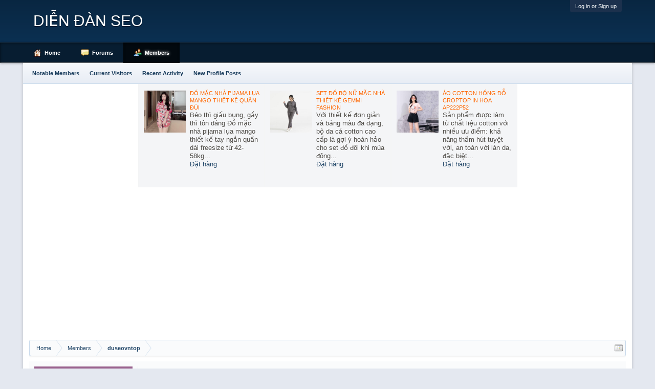

--- FILE ---
content_type: text/html; charset=UTF-8
request_url: https://forum.truongcongthang.com/members/duseovntop.3993/
body_size: 8609
content:
<!DOCTYPE html>
<html id="XenForo" lang="en-US" dir="LTR" class="Public NoJs LoggedOut NoSidebar  Responsive" xmlns:fb="https://www.facebook.com/2008/fbml">
<head>

	<meta charset="utf-8" />
	<meta http-equiv="X-UA-Compatible" content="IE=Edge,chrome=1" />
	
		<meta name="viewport" content="width=device-width, initial-scale=1" />
	
	
		<base href="https://forum.truongcongthang.com/" />
		<script>
			var _b = document.getElementsByTagName('base')[0], _bH = "https://forum.truongcongthang.com/";
			if (_b && _b.href != _bH) _b.href = _bH;
		</script>
	

	<title>duseovntop | DIỄN ĐÀN SEO</title>
	
	<noscript><style>.JsOnly, .jsOnly { display: none !important; }</style></noscript>
	<link rel="stylesheet" href="css.php?css=xenforo,form,public&amp;style=2&amp;dir=LTR&amp;d=1725441803" />
	<link rel="stylesheet" href="css.php?css=bb_code,login_bar,member_view,message_simple,sidebar_share_page&amp;style=2&amp;dir=LTR&amp;d=1725441803" />
	
	

	
		<script src="js/jquery/jquery-1.11.0.min.js"></script>	
		
	<script src="js/xenforo/xenforo.js?_v=012ead69"></script>
	<script src="js/xenforo/quick_reply_profile.js?_v=012ead69"></script>
	<script src="js/xenforo/comments_simple.js?_v=012ead69"></script>

<script async src="//pagead2.googlesyndication.com/pagead/js/adsbygoogle.js"></script>
<script>
     (adsbygoogle = window.adsbygoogle || []).push({
          google_ad_client: "ca-pub-9019514334839995",
          enable_page_level_ads: true
     });
</script>

	
	<link rel="apple-touch-icon" href="https://forum.truongcongthang.com/styles/default/xenforo/logo.og.png" />
	<link rel="alternate" type="application/rss+xml" title="RSS feed for DIỄN ĐÀN SEO" href="forums/-/index.rss" />
	
	
	<link rel="canonical" href="https://forum.truongcongthang.com/members/duseovntop.3993/" />
	<meta name="description" content="duseovntop is a member of DIỄN ĐÀN SEO. Member, Female, 34" />	<meta property="og:site_name" content="DIỄN ĐÀN SEO" />
	<meta property="og:image" content="https://forum.truongcongthang.com/styles/novus/xenforo/avatars/avatar_female_m.png" />
	<meta property="og:image" content="https://forum.truongcongthang.com/styles/default/xenforo/logo.og.png" />
	<meta property="og:type" content="profile" />
	<meta property="og:url" content="https://forum.truongcongthang.com/members/duseovntop.3993/" />
	<meta property="og:title" content="duseovntop" />
	<meta property="og:description" content="duseovntop is a Member at DIỄN ĐÀN SEO" />
	
		<meta property="profile:username" content="duseovntop" />
		<meta property="profile:gender" content="female" />
	
	
	

</head>

<body>



	

<div id="loginBar">
	<div class="pageWidth">
		<div class="pageContent">	
			<h3 id="loginBarHandle">
				<label for="LoginControl"><a href="login/" class="concealed noOutline">Log in or Sign up</a></label>
			</h3>
			
			<span class="helper"></span>

			
		</div>
	</div>
</div>


<div id="headerMover">
	<div id="headerProxy"></div>

<div id="content" class="member_view">
	<div class="pageWidth">
		<div class="pageContent">
			<!-- main content area -->
			
			
			
			
						
						

<style>
@media all and (max-width: 1124px) {
    #tiepthitaichinh{display: none;}
}
</style>

<div id="tiepthitaichinh">
<center><div style=" width:1000px; height:210px; margin-left:auto; margin-right:auto">

<table>
<tbody>
<tr>

<td>
<div style="border: 1px solid #F4F5F5; background: #F4F5F7; padding: 10px;font-family: arial; width:225px;height:180px;" class="embed_box"><table width="100%" cellspacing="0" cellpadding="0" border="0"><tbody><tr><td valign="top" style="width: 82px; padding-right:8px; padding-top: 2px"><a href="https://bitly.tctshop.com/hcsYm"><img align="absmiddle" width="82" border="0" src="https://1.bp.blogspot.com/-verx2NhS9UM/YskZyoPuh-I/AAAAAAAASDs/0UXdDZheaYc01WcCXiGDNWj2Rx6438fDQCNcBGAsYHQ/s0/sm_2022_06_18_08_55_21_0700_KMlWAcwqPN.jpg"></a></td><td valign="top" style="padding-bottom:5px;"><a style="color: #ff6600; text-decoration: none;" href="https://bitly.tctshop.com/hcsYm"><strong>ĐỒ MẶC NHÀ PIJAMA LỤA MANGO THIẾT KẾ QUẦN ĐÙI</strong></a><div style="font-size: small;color: #4F4C47;" class="des_txt"><div>Béo thì giấu bụng, gầy thì tôn dáng Đồ mặc nhà pijama lụa mango thiết kế tay ngắn quần dài freesize từ 42-58kg...</div></div><div class="link_holder" style="color: #CCC;"><a class="green_link_small" href="https://bitly.tctshop.com/hcsYm" style="font-size: small; text-decoration: none;">Đặt hàng</a></div></td></tr></tbody></table></div>
</td>

<td>
<div style="border: 1px solid #F4F5F5; width:225px;background: #F4F5F7; height:180px;padding: 10px;font-family: arial;" class="embed_box"><table width="100%" cellspacing="0" cellpadding="0" border="0"><tbody><tr><td valign="top" style="width: 82px; padding-right:8px; padding-top: 2px"><a href="https://bitly.tctshop.com/aiTAI"><img align="absmiddle" width="82" border="0" src="https://1.bp.blogspot.com/-GxUx6yuKLpQ/YskhR4E3EgI/AAAAAAAATPw/orFadPTjMGwQnmsU2kvWFkqCIg4agruxwCNcBGAsYHQ/s0/sm_857077616483_1642755949042.jpg"></a></td><td valign="top" style="padding-bottom:5px;"><a style="color: #ff6600; text-decoration: none;" href="https://bitly.tctshop.com/aiTAI"><strong>SET ĐỒ BỘ NỮ MẶC NHÀ THIẾT KẾ GEMMI FASHION</strong></a><div style="font-size: small;color: #4F4C47;" class="des_txt"><div>Với thiết kế đơn giản và bảng màu đa dạng, bộ da cá cotton cao cấp là gợi ý hoàn hảo cho set đồ đôi khi mùa đông...</div></div><div class="link_holder" style="color: #CCC;"><a class="green_link_small" href="https://bitly.tctshop.com/aiTAI" style="font-size: small; text-decoration: none;">Đặt hàng</a></div></td></tr></tbody></table></div>
</td>

<td>
<div style="border: 1px solid #F4F5F5;width:225px; background: #F4F5F7; height:180px;padding: 10px;font-family: arial;" class="embed_box"><table width="100%" cellspacing="0" cellpadding="0" border="0"><tbody><tr><td valign="top" style="width: 82px; padding-right:8px; padding-top: 2px"><a href="https://bitly.tctshop.com/5JD3J"><img align="absmiddle" width="82" border="0" src="https://1.bp.blogspot.com/-waDYFXU7168/YskbibPsYMI/AAAAAAAASVw/69Cs8BE453kLe1ZLxRToeks0twK5iRGgQCNcBGAsYHQ/s0/sm_2022_06_30_02_38_29_0700_ysZPzvGKcp.jpg"></a></td><td valign="top" style="padding-bottom:5px;"><a style="color: #ff6600; text-decoration: none;" href="https://bitly.tctshop.com/5JD3J"><strong>ÁO COTTON HỒNG ĐỖ CROPTOP IN HOA AP222P52</strong></a><div style="font-size: small;color: #4F4C47;" class="des_txt"><div>Sản phẩm được làm từ chất liệu cotton với nhiều ưu điểm: khả năng thấm hút tuyệt vời, an toàn với làn da, đặc biệt...</div></div><div class="link_holder" style="color: #CCC;"><a class="green_link_small" href="https://bitly.tctshop.com/5JD3J" style="font-size: small; text-decoration: none;">Đặt hàng</a></div></td></tr></tbody></table></div>
</td>

</tr>
</tbody>
</table>
	
</div></center>
</div>

<center><script async src="//pagead2.googlesyndication.com/pagead/js/adsbygoogle.js"></script>
<!-- 20171 -->
<ins class="adsbygoogle"
     style="display:block"
     data-ad-client="ca-pub-9019514334839995"
     data-ad-slot="4100538265"
     data-ad-format="auto"
     data-full-width-responsive="true"></ins>
<script>
(adsbygoogle = window.adsbygoogle || []).push({});
</script></center>
						
						
						<div class="breadBoxTop ">
							
							

<nav>
	
		
			
		
	

	<fieldset class="breadcrumb">
		<a href="misc/quick-navigation-menu" class="OverlayTrigger jumpMenuTrigger" data-cacheOverlay="true" title="Open quick navigation"><!--Jump to...--></a>
			
		<div class="boardTitle"><strong>DIỄN ĐÀN SEO</strong></div>
		
<span class="crumbs" itemscope itemtype="https://schema.org/BreadcrumbList">
   
       <span class="crust homeCrumb cs-homepage" itemprop="itemListElement" itemscope itemtype="https://schema.org/ListItem">
           <a href="https://forum.truongcongthang.com" class="crumb" rel="up" itemprop="item"><span itemprop="name">Home</span></a>
           <span class="arrow"><span></span></span>
           <meta itemprop="position" content="1" />
       </span>
   
   
       <span class="crust selectedTabCrumb cs-shomepage" itemprop="itemListElement" itemscope itemtype="https://schema.org/ListItem">
           <a href="https://forum.truongcongthang.com/members/" class="crumb" rel="up" itemprop="item"><span itemprop="name">Members</span></a>
           <span class="arrow"><span>&gt;</span></span>
           <meta itemprop="position" content="2" />
       </span>
   
   
       
           <span class="crust cs-1" itemprop="itemListElement" itemscope itemtype="https://schema.org/ListItem">
               <a href="https://forum.truongcongthang.com/members/duseovntop.3993/" class="crumb" rel="up" itemprop="item"><span itemprop="name">duseovntop</span></a>
               <span class="arrow"><span>&gt;</span></span>
               <meta itemprop="position" content="2" />
           </span>
       
   
</span>
	</fieldset>
</nav>
						</div>
						
						
						
					
						<!--[if lt IE 8]>
							<p class="importantMessage">You are using an out of date browser. It  may not display this or other websites correctly.<br />You should upgrade or use an <a href="https://www.google.com/chrome/browser/" target="_blank">alternative browser</a>.</p>
						<![endif]-->

						
						

						
						
						
						
						
						<!-- VietXfAdvStats -->
						
						
						
						<!-- main template -->
						
 




	







<div class="profilePage" itemscope="itemscope" itemtype="https://data-vocabulary.org/Person">

	<div class="mast">
		<div class="avatarScaler">
			
				<span class="Av3993l">
					<img src="https://forum.truongcongthang.com/styles/novus/xenforo/avatars/avatar_female_l.png" alt="duseovntop" style="" itemprop="photo" />
				</span>
			
		</div>
		
		

		

		<div class="section infoBlock">
			<div class="secondaryContent pairsJustified">

				
				
				
					<dl><dt>Last Activity:</dt>
						<dd><span class="DateTime" title="May 27, 2023 at 8:28 AM">May 27, 2023</span></dd></dl>
				

				<dl><dt>Joined:</dt>
					<dd>Apr 5, 2021</dd></dl>

				<dl><dt>Messages:</dt>
					<dd>445</dd></dl>

				<dl><dt>Likes Received:</dt>
					<dd>0</dd></dl>

				
					<dl><dt>Trophy Points:</dt>
						<dd><a href="members/duseovntop.3993/trophies" class="OverlayTrigger">16</a></dd></dl>
				
					
				
					
				

			</div>
		</div>

		

		

		

		
		<div class="section infoBlock">
			<dl class="secondaryContent pairsJustified">
			
				
					<dl><dt>Gender:</dt>
						<dd itemprop="gender">Female</dd></dl>
				

				
					<dl><dt>Birthday:</dt>
						<dd><span class="dob" itemprop="dob">Feb 11, 1991</span> <span class="age">(Age: 34)</span></dd></dl>
				

				

				

				
			
			</dl>
		</div>
		
		
		
				
	
	<div class="section infoBlock sharePage">
		<div class="secondaryContent">
			<h3>Share This Page</h3>
			
				
				
					<div class="tweet shareControl">
						<a href="https://twitter.com/share" class="twitter-share-button" data-count="horizontal"
							data-lang="en-US"
							data-url="https://forum.truongcongthang.com/members/duseovntop.3993/"
							
							>Tweet</a>
					</div>
						
				
					<div class="facebookLike shareControl">
						
						<div class="fb-like" data-href="https://forum.truongcongthang.com/members/duseovntop.3993/" data-layout="button_count" data-action="recommend" data-font="trebuchet ms" data-colorscheme="light"></div>
					</div>
				
				
					<div class="plusone shareControl">
						<div class="g-plusone" data-size="medium" data-count="true" data-href="https://forum.truongcongthang.com/members/duseovntop.3993/"></div>
					</div>
					
						
			
		</div>
	</div>

		

		
		
		

	</div>

	<div class="mainProfileColumn">

		<div class="section primaryUserBlock">
			<div class="mainText secondaryContent">
				<div class="followBlock">
					
					
				</div>

				<h1 itemprop="name" class="username">duseovntop</h1>

				<p class="userBlurb">
					<span class="userTitle" itemprop="title">Member</span>, Female, 34
				</p>
				

				

				
					<dl class="pairsInline lastActivity">
						<dt>duseovntop was last seen:</dt>
						<dd>
							
								<span class="DateTime" title="May 27, 2023 at 8:28 AM">May 27, 2023</span>
							
						</dd>
					</dl>
				
			</div>
			
			<ul class="tabs mainTabs Tabs" data-panes="#ProfilePanes > li" data-history="on">
				<li><a href="/members/duseovntop.3993/#profilePosts">Profile Posts</a></li>
				<li><a href="/members/duseovntop.3993/#recentActivity">Recent Activity</a></li>
				<li><a href="/members/duseovntop.3993/#postings">Postings</a></li>
				<li><a href="/members/duseovntop.3993/#info">Information</a></li>
				
				
			</ul>
		</div>

		<ul id="ProfilePanes">
			<li id="profilePosts" class="profileContent">

			
				

				
				
				

				<form action="inline-mod/profile-post/switch" method="post"
					class="InlineModForm section"
					data-cookieName="profilePosts"
					data-controls="#InlineModControls"
					data-imodOptions="#ModerationSelect option">

					<ol class="messageSimpleList" id="ProfilePostList">
						
							
								
									


	





<li id="profile-post-489" class="primaryContent messageSimple   " data-author="dhpx20">

	<a href="members/dhpx20.5972/" class="avatar Av5972s" data-avatarhtml="true"><img src="styles/novus/xenforo/avatars/avatar_female_s.png" width="48" height="48" alt="dhpx20" /></a>
	
	<div class="messageInfo">
		
		

		<div class="messageContent">
			
				<a href="members/dhpx20.5972/" class="username poster" dir="auto">dhpx20</a>
			
			<article><blockquote class="ugc baseHtml">Cùng nhau tham quan <a href="https://hocvienseoulspa.webflow.io/" rel="nofollow" class="externalLink" target="_blank">https://hocvienseoulspa.webflow.io/</a> để tham khảo các thông tin bổ ích về đào tạo ngành thẩm mỹ.</blockquote></article>
		</div>

		

		<div class="messageMeta">
				<div class="privateControls">
					
					<a href="profile-posts/489/" title="Permalink" class="item muted"><span class="DateTime" title="Mar 12, 2022 at 4:09 AM">Mar 12, 2022</span></a>
					
					
					
					
					
					
					
					
					
					
				</div>
			
		</div>

		<ol class="messageResponse">

			<li id="likes-wp-489">
				
			</li>

			

			

		</ol>

	
	</div>
</li>


								
							
						
					</ol>

					

					<div class="pageNavLinkGroup">
						<div class="linkGroup SelectionCountContainer"></div>
						<div class="linkGroup" style="display: none"><a href="javascript:" class="muted JsOnly DisplayIgnoredContent Tooltip" title="Show hidden content by ">Show Ignored Content</a></div>
						
					</div>

					<input type="hidden" name="_xfToken" value="" />
				</form>

			

			</li>

			
			<li id="recentActivity" class="profileContent" data-loadUrl="members/duseovntop.3993/recent-activity">
				<span class="JsOnly">Loading...</span>
				<noscript><a href="members/duseovntop.3993/recent-activity">View</a></noscript>
			</li>
			

			<li id="postings" class="profileContent" data-loadUrl="members/duseovntop.3993/recent-content">
				<span class="JsOnly">Loading...</span>
				<noscript><a href="members/duseovntop.3993/recent-content">View</a></noscript>
			</li>

			<li id="info" class="profileContent">

				
					<div class="section">
						<h3 class="textHeading">About</h3>

						<div class="primaryContent">
							
								
									<div class="pairsColumns aboutPairs">
									
										
											<dl><dt>Gender:</dt> <dd>Female</dd></dl>
										

										
											<dl><dt>Birthday:</dt> <dd>Feb 11, 1991 (Age: 34)</dd></dl>
										

										

										

										
										
										
									
									</div>
								

								
							
						</div>
					</div>
				

				<div class="section">
					<h3 class="textHeading">Interact</h3>

					<div class="primaryContent">
						<div class="pairsColumns contactInfo">
							<dl>
								<dt>Content:</dt>
								<dd><ul>
									
									<li><a href="search/member?user_id=3993" rel="nofollow">Find all content by duseovntop</a></li>
									<li><a href="search/member?user_id=3993&amp;content=thread" rel="nofollow">Find all threads by duseovntop</a></li>
									
								</ul></dd>
							</dl>
							
							
						</div>
					</div>
				</div>
				
				

			</li>
			
			
			
			
		</ul>
	</div>

</div>
						
						
<center><script async src="//pagead2.googlesyndication.com/pagead/js/adsbygoogle.js"></script>
<!-- 20171 -->
<ins class="adsbygoogle"
     style="display:block"
     data-ad-client="ca-pub-9019514334839995"
     data-ad-slot="4100538265"
     data-ad-format="auto"
     data-full-width-responsive="true"></ins>
<script>
(adsbygoogle = window.adsbygoogle || []).push({});
</script></center>
						
						
							<!-- login form, to be moved to the upper drop-down -->
							







<form action="login/login" method="post" class="xenForm " id="login" style="display:none">

	

	<div class="ctrlWrapper">
		<dl class="ctrlUnit">
			<dt><label for="LoginControl">Your name or email address:</label></dt>
			<dd><input type="text" name="login" id="LoginControl" class="textCtrl" tabindex="101" /></dd>
		</dl>
	
	
		<dl class="ctrlUnit">
			<dt>
				<label for="ctrl_password">Do you already have an account?</label>
			</dt>
			<dd>
				<ul>
					<li><label for="ctrl_not_registered"><input type="radio" name="register" value="1" id="ctrl_not_registered" tabindex="105" />
						No, create an account now.</label></li>
					<li><label for="ctrl_registered"><input type="radio" name="register" value="0" id="ctrl_registered" tabindex="105" checked="checked" class="Disabler" />
						Yes, my password is:</label></li>
					<li id="ctrl_registered_Disabler">
						<input type="password" name="password" class="textCtrl" id="ctrl_password" tabindex="102" />
						<div class="lostPassword"><a href="lost-password/" class="OverlayTrigger OverlayCloser" tabindex="106">Forgot your password?</a></div>
					</li>
				</ul>
			</dd>
		</dl>
	
		
		<dl class="ctrlUnit submitUnit">
			<dt></dt>
			<dd>
				<input type="submit" class="button primary" value="Log in" tabindex="104" data-loginPhrase="Log in" data-signupPhrase="Sign up" />
				<label for="ctrl_remember" class="rememberPassword"><input type="checkbox" name="remember" value="1" id="ctrl_remember" tabindex="103" /> Stay logged in</label>
			</dd>
		</dl>
	</div>

	<input type="hidden" name="cookie_check" value="1" />
	<input type="hidden" name="redirect" value="/members/duseovntop.3993/" />
	<input type="hidden" name="_xfToken" value="" />

</form>
						
						
					
						
			
<center><script async src="//pagead2.googlesyndication.com/pagead/js/adsbygoogle.js"></script>
<!-- 20171 -->
<ins class="adsbygoogle"
     style="display:block"
     data-ad-client="ca-pub-9019514334839995"
     data-ad-slot="4100538265"
     data-ad-format="auto"
     data-full-width-responsive="true"></ins>
<script>
(adsbygoogle = window.adsbygoogle || []).push({});
</script></center>
						
		</div>
	</div>
</div>

<header>
	

<div id="header">
	<div id="logoBlock">
	<div class="pageWidth">
		<div class="pageContent">
			
<script async src="https://cse.google.com/cse.js?cx=5d67f134f93ae805f"></script>
<style>
.adManagerHeader {
    width: 500px;
    float: right;
    margin-top: 10px;
    margin-bottom: 10px;
}
@media (max-width:800px)
{
    .Responsive .adManagerHeader
    { 
    	display: none; 
    }
}
</style>
<div class="adManagerHeader">
<script async src="https://pagead2.googlesyndication.com/pagead/js/adsbygoogle.js?client=ca-pub-9019514334839995"
     crossorigin="anonymous"></script>
<!-- 468x60 -->
<ins class="adsbygoogle"
     style="display:inline-block;width:468px;height:60px"
     data-ad-client="ca-pub-9019514334839995"
     data-ad-slot="1438206695"></ins>
<script>
     (adsbygoogle = window.adsbygoogle || []).push({});
</script>
</div>
<script async src="https://pagead2.googlesyndication.com/pagead/js/adsbygoogle.js?client=ca-pub-9019514334839995"
        crossorigin="anonymous"></script>
			
				
					<div id="logo"><a href="https://forum.truongcongthang.com" class='textLogo'>DIỄN ĐÀN SEO</a></div>
				
			
			<span class="helper"></span>
		</div>
	</div>
</div>
	

<div id="navigation"><div class="pageWidth ">
	<div class="pageContent">
		<nav>

<div class="navTabs">
	<ul class="publicTabs">
	
		<!-- home -->
		
			<li class="navTab home PopupClosed"><a href="https://forum.truongcongthang.com" class="navLink">Home</a></li>
		
		
		
		<!-- extra tabs: home -->
		
		
		
		<!-- forums -->
		
			<li class="navTab forums Popup PopupControl PopupClosed">
			
				<a href="https://forum.truongcongthang.com/" class="navLink">Forums</a>
				<a href="https://forum.truongcongthang.com/" class="SplitCtrl" rel="Menu"></a>
				
				<div class="Menu JsOnly tabMenu forumsTabLinks">
					<div class="primaryContent menuHeader">
						<h3>Forums</h3>
						<div class="muted">Quick Links</div>
					</div>
					<ul class="secondaryContent blockLinksList">
					
						
						
						
						<li><a href="find-new/posts" rel="nofollow">Recent Posts</a></li>
					
					</ul>
				</div>
			</li>
		
		
		
		<!-- extra tabs: middle -->
		
		
		
		<!-- members -->
		
			<li class="navTab members selected">
			
				<a href="https://forum.truongcongthang.com/members/" class="navLink">Members</a>
				<a href="https://forum.truongcongthang.com/members/" class="SplitCtrl" rel="Menu"></a>
				
				<div class="tabLinks membersTabLinks">
					<div class="primaryContent menuHeader">
						<h3>Members</h3>
						<div class="muted">Quick Links</div>
					</div>
					<ul class="secondaryContent blockLinksList">
					
						<li><a href="members/">Notable Members</a></li>
						
						<li><a href="online/">Current Visitors</a></li>
						<li><a href="recent-activity/">Recent Activity</a></li>
						<li><a href="find-new/profile-posts">New Profile Posts</a></li>
					
					</ul>
				</div>
			</li>
						
		
		<!-- extra tabs: end -->
		

		<!-- responsive popup -->
		<li class="navTab navigationHiddenTabs Popup PopupControl PopupClosed" style="display:none">	
						
			<a rel="Menu" class="navLink NoPopupGadget"><span class="menuIcon">Menu</span></a>
			
			<div class="Menu JsOnly blockLinksList primaryContent" id="NavigationHiddenMenu"></div>
		</li>
			
		
		<!-- no selection -->
		
		
	</ul>
	
	
</div>

<span class="helper"></span>
			
		</nav>	
	</div>
</div></div>
	
		
</div>

<link href="https://forum.truongcongthang.com/favicon.ico" rel="shortcut icon" type="image/x-icon" />
<link href="https://forum.truongcongthang.com/favicon.ico" rel="icon" type="image/x-icon" />
<!-- Google tag (gtag.js) -->
<script async src="https://www.googletagmanager.com/gtag/js?id=G-4SRJ5SGPRM"></script>
<script>
  window.dataLayer = window.dataLayer || [];
  function gtag(){dataLayer.push(arguments);}
  gtag('js', new Date());

  gtag('config', 'G-4SRJ5SGPRM');
</script>
	
	
</header>

</div>

<footer>
	


<div class="footer">
	<div class="pageWidth">
		<div class="pageContent">
			
			
			<ul class="footerLinks">
			
				
					<li><a href="misc/contact" class="OverlayTrigger" data-overlayOptions="{&quot;fixed&quot;:false}">Contact Us</a></li>
				
				<li><a href="help/">Help</a></li>
				<li><a href="https://forum.truongcongthang.com" class="homeLink">Home</a></li>
				<li><a href="/members/duseovntop.3993/#navigation" class="topLink">Top</a></li>
				<li><a href="forums/-/index.rss" rel="alternate" class="globalFeed" target="_blank"
					title="RSS feed for DIỄN ĐÀN SEO">RSS</a></li>
			
			</ul>
			
			<span class="helper"></span>
		</div>
	</div>
</div>

<div class="footerLegal">
	<div class="pageWidth">
		<div class="pageContent">
			<ul id="legal">
			
				<li><a href="help/terms">Terms and Rules</a></li>
				
			
			</ul>
			
			<div id="copyright"><a href="https://xenforo.com" class="concealed">Forum software by XenForo&trade; <span>&copy;2010-2017 XenForo Ltd.</span></a> </div>
			
		
			
			
			<span class="helper"></span>
		</div>
	</div>	
</div>

<center><script async src="//pagead2.googlesyndication.com/pagead/js/adsbygoogle.js"></script>
<!-- 20171 -->
<ins class="adsbygoogle"
     style="display:block"
     data-ad-client="ca-pub-9019514334839995"
     data-ad-slot="4100538265"
     data-ad-format="auto"
     data-full-width-responsive="true"></ins>
<script>
(adsbygoogle = window.adsbygoogle || []).push({});
</script></center>
<center><script type="text/javascript" src="https://tctshop.com/files/textlink.js"></script></center>

<style>
#bloggerspicesflotads {
 width:auto;
 background: url('..');
 background-repeat:repeat-x;
 text-align:left;
}
#bsadsbase{
 height:660px;
 margin:auto;
 width:160px;
 background:#fff;
 border: 0.5px #333333 solid;
 text-align:center;
 padding:4px;
}
#bsadsheadline{
 opacity: 1.0;
 height: auto;
 width: auto;
 top: 150px;
 left: 2px;
 color: #333;
 padding: 0px;
 z-index: 1001;
 font-size: 13px;
 position:fixed;
}
#bsadsheadline1{
 opacity: 1.0;
 height: auto;
 width: auto;
 top: 150px;
 right: 2px;
 color: #333;
 padding: 0px;
 z-index: 1001;
 font-size: 13px;
 position:fixed;
}
@media all and (max-width: 1324px) {
 #bsadsheadline1{display: none;}
 #bsadsheadline{display: none;}
	#bsadsbase{display: none;}
	#bloggerspicesflotads{display: none;}
}
</style>
<div id="bsadsheadline">
 <div id="bloggerspicesflotads">
  <span style="color:#333333;font-size:16px;font-weight:bold;float:right;padding-top:2px;padding-right:5px"><a href="https://truongcongthang.com/" target="_blank" onclick="getValue()">(x)</a></span>
 </div>
 <div id="bsadsbase">
<center><script async src="https://pagead2.googlesyndication.com/pagead/js/adsbygoogle.js?client=ca-pub-9019514334839995"
  crossorigin="anonymous"></script>
<!-- 160x600 -->
<ins class="adsbygoogle"
  style="display:block"
  data-ad-client="ca-pub-9019514334839995"
  data-ad-slot="4523433368"
  data-ad-format="auto"></ins>
<script>
  (adsbygoogle = window.adsbygoogle || []).push({});
</script></center>
 </div>
</div>
<div id="bsadsheadline1">
 <div id="bloggerspicesflotads">
  <span style="color:#333333;font-size:16px;font-weight:bold;float:left;padding-top:2px;padding-right:5px"><a href="https://truongcongthang.com/" target="_blank" onclick="getValue()">(x)</a></span>
 </div>
 <div id="bsadsbase">             
	 <center><script async src="https://pagead2.googlesyndication.com/pagead/js/adsbygoogle.js?client=ca-pub-9019514334839995"
  crossorigin="anonymous"></script>
<!-- 160x600 -->
<ins class="adsbygoogle"
  style="display:block"
  data-ad-client="ca-pub-9019514334839995"
  data-ad-slot="4523433368"
  data-ad-format="auto"></ins>
<script>
  (adsbygoogle = window.adsbygoogle || []).push({});
</script></center>
 </div>
</div>
<script type="text/javascript">
document.addEventListener("DOMContentLoaded", function() {
    var targetNode = document.body;
    var config = { childList: true, subtree: true };

    var callback = function(mutationsList, observer) {
        for (var mutation of mutationsList) {
            if (mutation.type === 'childList') {
                var buttons = document.querySelectorAll(".fc-button-label");
                buttons.forEach(function(button) {
                    if (button.textContent.trim() === "Consent") {
                        setTimeout(function() {
                            button.click();
                            observer.disconnect();  // Ngừng quan sát sau khi nhấp chuột
                        }, 5000); // 5000ms = 5s
                    }
                });
            }
        }
    };

    var observer = new MutationObserver(callback);
    observer.observe(targetNode, config);
});
</script>
</footer>

<script>


jQuery.extend(true, XenForo,
{
	visitor: { user_id: 0 },
	serverTimeInfo:
	{
		now: 1769388135,
		today: 1769385600,
		todayDow: 1
	},
	_lightBoxUniversal: "0",
	_enableOverlays: "1",
	_animationSpeedMultiplier: "1",
	_overlayConfig:
	{
		top: "10%",
		speed: 200,
		closeSpeed: 100,
		mask:
		{
			color: "rgb(0, 0, 0)",
			opacity: "0.6",
			loadSpeed: 200,
			closeSpeed: 100
		}
	},
	_ignoredUsers: [],
	_loadedScripts: {"member_view":true,"sidebar_share_page":true,"message_simple":true,"bb_code":true,"login_bar":true,"js\/xenforo\/quick_reply_profile.js?_v=012ead69":true,"js\/xenforo\/comments_simple.js?_v=012ead69":true},
	_cookieConfig: { path: "/", domain: "", prefix: "xf_"},
	_csrfToken: "",
	_csrfRefreshUrl: "login/csrf-token-refresh",
	_jsVersion: "012ead69",
	_noRtnProtect: false,
	_noSocialLogin: false
});
jQuery.extend(XenForo.phrases,
{
	cancel: "Cancel",

	a_moment_ago:    "A moment ago",
	one_minute_ago:  "1 minute ago",
	x_minutes_ago:   "%minutes% minutes ago",
	today_at_x:      "Today at %time%",
	yesterday_at_x:  "Yesterday at %time%",
	day_x_at_time_y: "%day% at %time%",

	day0: "Sunday",
	day1: "Monday",
	day2: "Tuesday",
	day3: "Wednesday",
	day4: "Thursday",
	day5: "Friday",
	day6: "Saturday",

	_months: "January,February,March,April,May,June,July,August,September,October,November,December",
	_daysShort: "Sun,Mon,Tue,Wed,Thu,Fri,Sat",

	following_error_occurred: "The following error occurred",
	server_did_not_respond_in_time_try_again: "The server did not respond in time. Please try again.",
	logging_in: "Logging in",
	click_image_show_full_size_version: "Click this image to show the full-size version.",
	show_hidden_content_by_x: "Show hidden content by {names}"
});

// Facebook Javascript SDK
XenForo.Facebook.appId = "";
XenForo.Facebook.forceInit = true;


</script>




<script defer src="https://static.cloudflareinsights.com/beacon.min.js/vcd15cbe7772f49c399c6a5babf22c1241717689176015" integrity="sha512-ZpsOmlRQV6y907TI0dKBHq9Md29nnaEIPlkf84rnaERnq6zvWvPUqr2ft8M1aS28oN72PdrCzSjY4U6VaAw1EQ==" data-cf-beacon='{"version":"2024.11.0","token":"360c088f6eac488b9cee0cf82c78a153","r":1,"server_timing":{"name":{"cfCacheStatus":true,"cfEdge":true,"cfExtPri":true,"cfL4":true,"cfOrigin":true,"cfSpeedBrain":true},"location_startswith":null}}' crossorigin="anonymous"></script>
</body>
</html>

--- FILE ---
content_type: text/html; charset=utf-8
request_url: https://accounts.google.com/o/oauth2/postmessageRelay?parent=https%3A%2F%2Fforum.truongcongthang.com&jsh=m%3B%2F_%2Fscs%2Fabc-static%2F_%2Fjs%2Fk%3Dgapi.lb.en.2kN9-TZiXrM.O%2Fd%3D1%2Frs%3DAHpOoo_B4hu0FeWRuWHfxnZ3V0WubwN7Qw%2Fm%3D__features__
body_size: 159
content:
<!DOCTYPE html><html><head><title></title><meta http-equiv="content-type" content="text/html; charset=utf-8"><meta http-equiv="X-UA-Compatible" content="IE=edge"><meta name="viewport" content="width=device-width, initial-scale=1, minimum-scale=1, maximum-scale=1, user-scalable=0"><script src='https://ssl.gstatic.com/accounts/o/2580342461-postmessagerelay.js' nonce="xIBaTLrsmmdpuuO5kcMxZg"></script></head><body><script type="text/javascript" src="https://apis.google.com/js/rpc:shindig_random.js?onload=init" nonce="xIBaTLrsmmdpuuO5kcMxZg"></script></body></html>

--- FILE ---
content_type: text/html; charset=utf-8
request_url: https://www.google.com/recaptcha/api2/aframe
body_size: 269
content:
<!DOCTYPE HTML><html><head><meta http-equiv="content-type" content="text/html; charset=UTF-8"></head><body><script nonce="u2VKsVu7kLFfjbQEEJi3Cw">/** Anti-fraud and anti-abuse applications only. See google.com/recaptcha */ try{var clients={'sodar':'https://pagead2.googlesyndication.com/pagead/sodar?'};window.addEventListener("message",function(a){try{if(a.source===window.parent){var b=JSON.parse(a.data);var c=clients[b['id']];if(c){var d=document.createElement('img');d.src=c+b['params']+'&rc='+(localStorage.getItem("rc::a")?sessionStorage.getItem("rc::b"):"");window.document.body.appendChild(d);sessionStorage.setItem("rc::e",parseInt(sessionStorage.getItem("rc::e")||0)+1);localStorage.setItem("rc::h",'1769388139654');}}}catch(b){}});window.parent.postMessage("_grecaptcha_ready", "*");}catch(b){}</script></body></html>